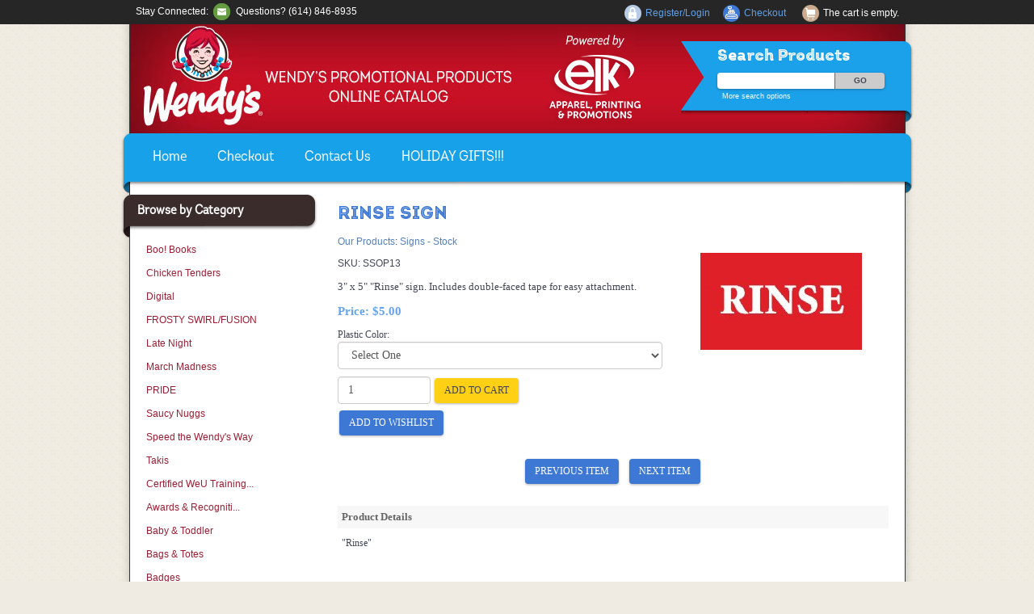

--- FILE ---
content_type: text/html; Charset=utf-8
request_url: https://www.elkcatalog.com/cart/pc/viewPrd.asp?idproduct=98&idcategory=20
body_size: 42928
content:
<!DOCTYPE html>
<html lang="en" prefix="og: http://ogp.me/ns#">
<head itemscope itemtype="http://schema.org/WebSite">

<meta charset="UTF-8" />
<TITLE itemprop="name">Rinse Sign - Signs - Stock</TITLE>
<META NAME="Description" CONTENT="Rinse Sign (Signs - Stock).  3 x 5 Rinse sign. Includes double-faced tape for easy attachment. " />
<META NAME="Keywords" CONTENT="Rinse Sign,Signs - Stock,,ELK PROMOTIONS" />
<META NAME="Robots" CONTENT="index,follow" />
<META NAME="Revisit-after" CONTENT="30" />
<link rel="canonical" href="https://www.elkcatalog.com/cart/pc/viewPrd.asp?idproduct=98" />
<link rel="image_src" href="https://www.elkcatalog.com/cart/pc/catalog/ssop13_1108_general.jpg" />
<meta property="og:title" content="Rinse Sign" />
<meta property="og:type" content="website" />
<meta property="og:description" content=" 3" x 5" "Rinse" sign. Includes double-faced tape for easy attachment. " />
<meta property="og:url" content="https://www.elkcatalog.com/cart/pc/viewPrd.asp?idproduct=98" />
<meta property="og:image" content="https://www.elkcatalog.com/cart/pc/catalog/ssop13_1108_general.jpg" />
<meta property="og:site_name" content="ELK PROMOTIONS" />


    <link type="text/css" rel="stylesheet" href="css/bootstrap.min.css" /> 
    
    

    <link type="text/css" rel="stylesheet" href="css/datepicker3.css" />
    <link type="text/css" rel="stylesheet" href="css/facebook.css" />
    <link type="text/css" rel="stylesheet" href="css/screen.css" />
    <link type="text/css" rel="stylesheet" href="css/pcStorefront.css" />
    <link type="text/css" rel="stylesheet" href="css/quickview.css" />
    <link type="text/css" rel="stylesheet" href="css/pcSearchFields.css" />
    <link type="text/css" rel="stylesheet" href="css/search.min.css" />
    <link type="text/css" rel="stylesheet" href="css/slidebars.min.css" />
    <link type="text/css" rel="stylesheet" href="css/bulkaddtocart.css" />
    
    
    <link type="text/css" rel="stylesheet" href="../includes/mojozoom/mojozoom.css" />
    <link type="text/css" rel="stylesheet" href="../includes/javascripts/flickity/flickity.min.css" media="screen" />


<link type="text/css" rel="stylesheet" href="theme/basic_blue/css/theme.css" />
<script src="../includes/jquery/jquery-3.5.1.min.js"></script>
<script type="text/javascript">
	var $pc = jQuery.noConflict();
	var $ = $pc;
</script>

<script src="../includes/jquery/jquery.divascookies-0.6.min.js"></script>

<script src="../includes/jquery/jquery.timepicker.min.js"></script>
<link rel="stylesheet" type="text/css" href="../includes/jquery/jquery.timepicker.css" />
<script src="../includes/jquery/jquery-ui.min.js"></script>
<link rel="stylesheet" type="text/css" href="../includes/jquery/jquery-ui.min.css" />

<script type=text/javascript>

  var _gaq = _gaq || [];
  _gaq.push(['_setAccount', 'UA-70419648-1']);
  _gaq.push(['_trackPageview']);

  (function() {
    var ga = document.createElement('script'); ga.type = 'text/javascript'; ga.async = true;
    ga.src = ('https:' == document.location.protocol ? 'https://ssl' : 'http://www') + '.google-analytics.com/ga.js';
    var s = document.getElementsByTagName('script')[0]; s.parentNode.insertBefore(ga, s);
  })();

</script>
<link rel="icon" href="theme/basic_blue/images/favicon.ico" /><meta name="viewport" content="width=1000, initial-scale=1, maximum-scale=1">
</head>
<body itemscope itemtype="http://schema.org/WebSite">

<div id="pcMainService" data-ng-controller="serviceCtrl"></div>
<div id="pre-header">
     
</div>
 

<head>
<style type="text/css">
.auto-style1 {
	text-decoration: none;
}
</style>
</head>

<div id="pcThemeWrap" , w>

<div id="pcWrap">

<header id="pcHeaderContainer">
  <div id="pcHeader">
    <div id="pcHeaderLogo">
        
        &nbsp;
      
    </div>
    
    <div id="pcHeaderSearch">
      <h3>Search Products</h3>
      <form action="showsearchresults.asp" name="search" method="get" id="pcHSearchForm">
        <input type="hidden" name="pageStyle" value="H">
        <input type="hidden" name="resultCnt" value="">
        <input type="text" name="keyword" value="" id="pcHSearch">
        <input type="submit" name="submit" value="Go" id="pcHSearchSubmit">
        <div id="pcHSearchMore">
          <a href="search.asp">More search options</a>
        </div>
      </form>
    </div>
  </div>
</header>
<!--Header Part End-->
  
<div id="pcNavContainer">
  <div><ul id="pcNav">
    <li>
	<a href="http://www.elkcatalog.com/cart/pc/home.asp" class="auto-style1">Home</a></li>
    <li><a href="checkout.asp" class="auto-style1">Checkout</a></li>
    <li><a href="contact.asp" class="auto-style1">Contact Us</a></li>
	  <li>&nbsp;&nbsp;&nbsp;&nbsp;&nbsp;&nbsp;&nbsp;&nbsp;&nbsp;&nbsp;&nbsp;&nbsp;&nbsp;&nbsp;
	  <a href="https://www.elkcatalog.com/cart/pc/viewCategories.asp?idCategory=43">
	  HOLIDAY GIFTS!!!</a></li>
  </ul>
	  <p>&nbsp;</p>
	  <p>&nbsp;</p>
	  <p>&nbsp;</p>
	  <p>&nbsp;</p>
</div></div>

<script type="text/javascript">
	$pc(document).ready(function ($) {
		if (!detectTouch()) {
			$("#pcIconBarContainer").css("position", "fixed");
			// Make header "sticky" so it stays at the top
			$(window).on('scroll', function () {
				var scrollPos = $(document).scrollLeft();
				$("#pcIconBarContainer").css({ left: -scrollPos });
			});
		}
	})
</script>
<div id="pcIconBarContainer">
  <div id="pcIconBar">
    <div id="pcIconBarSocial">
      Stay Connected: 
      

<ul id="pcSocialLinks" itemscope itemtype="http://schema.org/Organization">  
  <li class="pcSocialLinkContactUs">
    <link itemprop="url" href="">
    <a href="contact.asp" title="Contact Us">
      <img src="theme/basic_blue/images/social/email.png" alt="Contact Us" />
    </a>
  </li>
  
  
</ul>

      Questions? (614) 846-8935</div>
      
    <div id="pcIconBarCart">
       
        
<div id="quickCartContainer" data-ng-controller="QuickCartCtrl">
    <div data-ng-cloak class="ng-cloak">


        <div data-ng-hide="shoppingcart.totalQuantity>0" class="pcIconBarViewCart">
            The cart is empty.
        </div>  


        <div data-ng-show="shoppingcart.totalQuantity>0" class="pcIconBarViewCart">
        
            <div id="quickcart">
							Cart contains {{shoppingcart.totalQuantity}}  Item(s) Total: 
              <span data-ng-show="!Evaluate(shoppingcart.checkoutStage)">{{shoppingcart.subtotal}}</span>
              <span data-ng-show="Evaluate(shoppingcart.checkoutStage)">{{shoppingcart.total}}</span>
            </div>
            
            <div class="middlecontent" id="pcSmallQuickCartContent" style="display: none">	
        
  
                <div id="pcCartDropDown" class="pcCartLayout pcTable" data-ng-show="shoppingcart.totalQuantity>0">

                    <div class="pcTableRow" data-ng-repeat="shoppingcartitem in shoppingcart.shoppingcartrow | limitTo: 10 | filter:{productID: '!!'}">                
                
                                                
                        <div class="pcTableRow pcCartRowMain">
                            <div class="pcQuickCartImage">
                            
                                <div data-ng-show="!Evaluate(shoppingcart.IsBuyGift)">
                                    <a data-ng-show="Evaluate(shoppingcartitem.ShowImage);" rel="nofollow" data-ng-href="{{shoppingcartitem.productURL}}"><img src="catalog/no_image.gif" data-ng-src="catalog/{{shoppingcartitem.ImageURL}}" alt="Show product details for {{shoppingcartitem.description}}"></a>                                    
                                </div>
    
                                <div data-ng-show="Evaluate(shoppingcart.IsBuyGift)">
                                    <a data-ng-show="Evaluate(shoppingcartitem.ShowImage);" data-ng-href="ggg_viewEP.asp?grCode={{shoppingcart.grCode}}&amp;geID={{shoppingcartitem.geID}}"><img src="catalog/no_image.gif" data-ng-src="catalog/{{shoppingcartitem.ImageURL}}" alt="Show product details for {{shoppingcartitem.description}}"></a>                                    
                                </div>
                                
                            </div>
                            <div class="pcQuickCartDescription">
                                <a class="pcItemDescription title bold" rel="nofollow" data-ng-href="{{shoppingcartitem.productURL}}"><span data-ng-bind-html="shoppingcartitem.description|unsafe">{{shoppingcartitem.description}}</span></a>
                                <br />
                                <span class="pcQuickCartQtyText">Qty. {{shoppingcartitem.quantity}}</span>
                                
                                    
                                <div class="pcViewCartOptions" data-ng-repeat="productoption in shoppingcartitem.productoptions">                            
                                    <span class="small">{{productoption.name}}</span>
                                </div>    
                                
                                
                            </div>  
                                                       
                        </div>
                        

                        <div class="pcTableRow row-divider"></div>
                        
                    </div>  

                           
                    <div id="pcQuickCartButtons">
                    
                        <div class="pcButton pcButtonViewCart" data-ng-click="viewCart()">
                          <img src="images/sample/pc_button_viewcart.gif" alt="View Cart">
                          <span class="pcButtonText">View Cart {{shoppingcart.totalQuantityDisplay}}  Item(s)</span>
                        </div>
                    
                    </div>  

                </div> 
    
            </div> 
            
        </div>
 
 
    </div>  
</div>

    </div>
    
    <ul id="pcIconBarLinks">
      
      <li id="pcIconBarManageAccount"><a href="CustPref.asp">Register/Login</a></li>
      <li id="pcIconBarCheckout"><a href="checkout.asp">Checkout</a></li>
      <li id="pcIconBarContactUs"><a href="contact.asp">CONTACT US</a></li>
      <li id="pcIconBarHome"><a href="contact.asp">CONTACT US</a></li>
    </ul>
  </div>
</div>

<div id="pcMainArea">
  <div id="pcMainAreaLeft">
    <div id="pcMainAreaBrowse">
      
      <!--<h3>Shop Our Store</h3>-->
      <h3>Browse by Category</h3>
      <div id="menubar99" >
<ul class="ddsmoothmenu-v">

<li><a href="https://www.elkcatalog.com/cart/pc/viewCategories.asp?idCategory=1120">Boo! Books</a>
</li>
<li><a href="https://www.elkcatalog.com/cart/pc/viewCategories.asp?idCategory=1126">Chicken Tenders</a>
</li>
<li><a href="https://www.elkcatalog.com/cart/pc/viewCategories.asp?idCategory=1118">Digital</a>
</li>
<li><a href="https://www.elkcatalog.com/cart/pc/viewCategories.asp?idCategory=1123">FROSTY SWIRL/FUSION</a>
</li>
<li><a href="https://www.elkcatalog.com/cart/pc/viewCategories.asp?idCategory=1113">Late Night</a>
</li>
<li><a href="https://www.elkcatalog.com/cart/pc/viewCategories.asp?idCategory=1107">March Madness</a>
</li>
<li><a href="https://www.elkcatalog.com/cart/pc/viewCategories.asp?idCategory=1114">PRIDE</a>
</li>
<li><a href="https://www.elkcatalog.com/cart/pc/viewCategories.asp?idCategory=1119">Saucy Nuggs</a>
</li>
<li><a href="https://www.elkcatalog.com/cart/pc/viewCategories.asp?idCategory=1110">Speed the Wendy's Way</a>
</li>
<li><a href="https://www.elkcatalog.com/cart/pc/viewCategories.asp?idCategory=1125">Takis</a>
</li>
<li><a href="https://www.elkcatalog.com/cart/pc/viewCategories.asp?idCategory=101">Certified WeU Training...</a>
</li>
<li><a href="https://www.elkcatalog.com/cart/pc/viewCategories.asp?idCategory=2">Awards &amp; Recogniti...</a>
</li>
<li><a href="https://www.elkcatalog.com/cart/pc/viewCategories.asp?idCategory=97">Baby &amp; Toddler</a>
</li>
<li><a href="https://www.elkcatalog.com/cart/pc/viewCategories.asp?idCategory=105">Bags &amp; Totes</a>
</li>
<li><a href="https://www.elkcatalog.com/cart/pc/viewCategories.asp?idCategory=14">Badges</a>
</li>
<li><a href="https://www.elkcatalog.com/cart/pc/viewCategories.asp?idCategory=23">Balloons</a>
</li>
<li><a href="https://www.elkcatalog.com/cart/pc/viewCategories.asp?idCategory=96">Breakfast</a>
</li>
<li><a href="https://www.elkcatalog.com/cart/pc/viewCategories.asp?idCategory=8">Carryalls</a>
</li>
<li><a href="https://www.elkcatalog.com/cart/pc/viewCategories.asp?idCategory=5">Collectibles</a>
</li>
<li><a href="https://www.elkcatalog.com/cart/pc/viewCategories.asp?idCategory=49">Dave's Legacy</a>
</li>
<li><a href="https://www.elkcatalog.com/cart/pc/viewCategories.asp?idCategory=69">Dave's MBA</a>
</li>
<li><a href="https://www.elkcatalog.com/cart/pc/viewCategories.asp?idCategory=93">Dave's Way</a>
</li>
<li><a href="https://www.elkcatalog.com/cart/pc/viewCategories.asp?idCategory=6">Drinkware</a>
</li>
<li><a href="https://www.elkcatalog.com/cart/pc/viewCategories.asp?idCategory=7">Folders &amp; Notebook...</a>
</li>
<li><a href="https://www.elkcatalog.com/cart/pc/viewCategories.asp?idCategory=29">Founder's Week</a>
</li>
<li><a href="https://www.elkcatalog.com/cart/pc/viewCategories.asp?idCategory=11">Giveaways &amp; Fanfar...</a>
</li>
<li><a href="https://www.elkcatalog.com/cart/pc/viewCategories.asp?idCategory=13">Golf</a>
</li>
<li><a href="https://www.elkcatalog.com/cart/pc/viewCategories.asp?idCategory=12">Hats, Caps, &amp; Viso...</a>
</li>
<li><a href="https://www.elkcatalog.com/cart/pc/viewCategories.asp?idCategory=43">HOLIDAY GIFTS</a>
</li>
<li><a href="https://www.elkcatalog.com/cart/pc/viewCategories.asp?idCategory=56">Kid's Menu</a>
</li>
<li><a href="https://www.elkcatalog.com/cart/pc/viewCategories.asp?idCategory=4">Lapel Pins</a>
</li>
<li><a href="https://www.elkcatalog.com/cart/pc/viewCategories.asp?idCategory=64">Made-to-Order</a>
</li>
<li><a href="https://www.elkcatalog.com/cart/pc/viewCategories.asp?idCategory=94">PET</a>
</li>
<li><a href="https://www.elkcatalog.com/cart/pc/viewCategories.asp?idCategory=21">Signs - Custom</a>
</li>
<li><a href="https://www.elkcatalog.com/cart/pc/viewCategories.asp?idCategory=20">Signs - Stock</a>
</li>
<li><a href="https://www.elkcatalog.com/cart/pc/viewCategories.asp?idCategory=22">Sports &amp; Leisure</a>
</li>
<li><a href="https://www.elkcatalog.com/cart/pc/viewCategories.asp?idCategory=18">Store Essentials</a>
</li>
<li><a href="https://www.elkcatalog.com/cart/pc/viewCategories.asp?idCategory=102">Team Appreciation</a>
</li>
<li><a href="https://www.elkcatalog.com/cart/pc/viewCategories.asp?idCategory=73">Tech Gifts</a>
</li>
<li><a href="https://www.elkcatalog.com/cart/pc/viewCategories.asp?idCategory=91">Throughput</a>
</li>
<li><a href="https://www.elkcatalog.com/cart/pc/viewCategories.asp?idCategory=9">Time Pieces</a>
</li>
<li><a href="https://www.elkcatalog.com/cart/pc/viewCategories.asp?idCategory=17">Universal Medallion</a>
</li>
<li><a href="https://www.elkcatalog.com/cart/pc/viewCategories.asp?idCategory=90">University</a>
</li>
<li><a href="https://www.elkcatalog.com/cart/pc/viewCategories.asp?idCategory=19">Writing Instruments</a>
</li>
<li><a href="https://www.elkcatalog.com/cart/pc/viewCategories.asp?idCategory=98">Yard Signs</a>
</li>
<li><a href="https://www.elkcatalog.com/cart/pc/viewCategories.asp?idCategory=37">Closeouts</a>
</li>
</ul>
</div>
<script type=text/javascript>
$(function() {ddsmoothmenu.init({mainmenuid: "menubar99",
orientation: 'v',
classname: 'ddsmoothmenu-v',
arrowswap: true,
zindexvalue: 100,
contentsource: "markup"
});
});</script>

<script type=text/javascript>
var imgopen = new Image();
imgopen.src = "images/btn_collapse.gif";
var imageclose = new Image();
imageclose.src = "images/btn_expand.gif";

function UpDown(tabid)
{
	try
	{
		var etab=document.getElementById('SUB' + tabid);
		if (etab.style.display=='')
		{
			etab.style.display='none';
			var etab=document.images['IMGCAT' + tabid];
			etab.src=imageclose.src;
		}
		else
		{	
			etab.style.display='';
			var etab=document.images['IMGCAT' + tabid];
			etab.src=imgopen.src;
		}
	}
	catch(err)
	{
		return(false);
	}
	
	
}


</script>

    </div>
    
    
    
    <div id="pcMainAreaRecent">
		
				<div id="pcRecentProducts">
					<h3>Recently Viewed...</h3>
					
							<div class="pcRecentProduct">              
								<a href="viewPrd.asp?idproduct=98&amp;idcategory=" title="">
                                    
                                        <img src="catalog/ssop13_1108_thumb.jpg" alt="Rinse Sign">
                                    Rinse Sign</a>
                <br/>
							</div>
								
					<div class="pcClearViewedPrdList">
					<a href="javascript:ClearViewedPrdList();">Clear List</a>
					</div>
					<div id="clearViewedPrdListCookie"></div>
			</div>
			
    </div>
    
    <div id="pcMainAreaLinks">
    
    </div>
  </div>
  
  <div id="pcMainAreaCenter">
<script type="application/ld+json">
{
  "@context": "https://schema.org/",
  "@type": "Product",
  "name": "Rinse Sign",
  "image": "https://www.elkcatalog.com/cart/pc/catalog/ssop13_1108_general.jpg",
  "description": "'Rinse'",
  "sku": "SSOP13",
  "mpn": "SSOP13",
	
  "review": [
  	
	],
  "offers": {
    "@type": "Offer",
    "url": "https://www.elkcatalog.com/cart/pc/viewPrd.asp?idproduct=98&idcategory=20",
    "priceCurrency": "USD",
    "price": "5",
    "priceValidUntil": "3/3/2026",
    "itemCondition": "http://schema.org/NewCondition",
    "availability": "http://schema.org/InStock",
    "seller": {
      "@type": "Organization",
      "name": "ELK PROMOTIONS"
    }
  }
}
</script>
<script type=text/javascript>

	function validateNumber(field)
	{
		var val=field.value;
		if(!/^\d*$/.test(val)||val==0)
		{
				alert("Enter numbers greater than zero.");
				field.focus();
				field.select();
		}
	}


	function isDigit(s)
	{
	var test=""+s;
	if(test=="0"||test=="1"||test=="2"||test=="3"||test=="4"||test=="5"||test=="6"||test=="7"||test=="8"||test=="9")
	{
	return(true) ;
	}
	return(false);
	}

	function allDigit(s)
	{
	var test=""+s ;
	for (var k=0; k <test.length; k++)
	{
		var c=test.substring(k,k+1);
		if (isDigit(c)==false)
	{
	return (false);
	}
	}
	return (true);
	}

	function checkproqty(fname)
	{
	
	if (fname.value == "")
	{
		alert("Please enter a value in this field.");
		fname.focus();
		return (false);
		}
	if (allDigit(fname.value) == false)
	{
		alert("Please enter a positive integer in this field.");
		fname.focus();
		return (false);
	}
	if (fname.value == "0")
	{
		alert("Please enter a positive integer in this field.");
		fname.focus();
		return (false);
	}
	
	return (true);
	}
	

function optwin(fileName)
	{
	myFloater = window.open('','myWindow','scrollbars=yes,status=no,width=400,height=300')
	myFloater.location.href = fileName;
}

</script>

<!-- Link to MojoZoom image magnifier -->

	<script type="text/javascript">
	
	    
	        var GeneralImg="ssop13_1108_general.jpg";
	    
	        var DefLargeImg="ssop13_1108_detail.jpg";
	        var LargeImg=DefLargeImg
	    
	    
		function open_win(url)
		{
		    var newWin = window.open(url,'','scrollbars=yes,resizable=yes');
		    newWin.focus();
		}
	</script>
	



<!-- Start Form -->

<div id="pcMain" class="pcViewPrd">
	<div class="pcMainContent">
		<!-- Start Form -->
    <form autocomplete="off" method="post" action="instPrd.asp" name="additem" class="pcForms" onSubmit="return checkproqty(document.additem.quantity);">
		<script type=text/javascript>
		imagename='';
		pcv_jspIdProduct='';
		pcv_jspCurrentUrl='';
		
		function enlrge(imgnme) {
			lrgewin = window.open("about:blank", "", "height=200,width=200,status=no,titlebar=yes")
			imagename = imgnme;
			setTimeout('update()', 500)
		}

		function pcAdditionalImages(jspCurrentUrl,jspIdProduct) {
			lrgewin=window.open("about:blank","","height=600,width=800,status=no,titlebar=yes")
			pcv_jspIdProduct = jspIdProduct;
			pcv_jspCurrentUrl = jspCurrentUrl;
			setTimeout('updateAdditionalImages()',500)
		}
		
		function win(fileName)
			{
			myFloater=window.open('','myWindow','scrollbars=auto,status=no,width=500,height=400')
			myFloater.location.href=fileName;
			}
		
		function updateAdditionalImages() {
			
			doc=lrgewin.document;
			doc.open('text/html');			
			doc.write('<HTML><HEAD><TITLE>Loading Image Viewer<\/TITLE>')
			doc.write('<link type="text/css" rel="stylesheet" href="css/pcStorefront.css" /><\/HEAD>')
			doc.write('<BODY bgcolor="white" topmargin="4" leftmargin="0" rightmargin="0" onload="document.viewn.submit();" bottommargin="0">')
			doc.write('<div id="pcMain">');
			doc.write('<form name="viewn" action="viewPrdPopWindow.asp?idProduct=' + pcv_jspIdProduct + '" method="post" class="pcForms">');
			doc.write('<table class="pcMainTable"><tr><td>');		
			doc.write('<input name="idProduct" type="hidden" value="' + pcv_jspIdProduct + '" \/>');
			doc.write('<input name="pcv_strCurrentUrl" type="hidden" value="' + pcv_jspCurrentUrl + '" \/>');		
			doc.write('<\/td><\/tr><tr><td align="center">' + "Loading Product Images... If the images do not appear in 15 seconds <input type='submit' name='Submit2' value='Click Here' id='submit2' class='submit2'>." + '<\/td><\/tr><\/table>');
			doc.write('</form>');
			doc.write('</div>');
			doc.write('<\/BODY><\/HTML>');
			doc.close();
		}

		function update() {
			doc = lrgewin.document;
			doc.open('text/html');
			doc.write('<HTML><HEAD><TITLE>Enlarged Image<\/TITLE><\/HEAD><BODY bgcolor="white" onLoad="if  (self.resizeTo) self.resizeTo((document.images[0].width+60),(document.images[0].height+150)); return false;" topmargin="4" leftmargin="0" rightmargin="0" bottommargin="0"><table width=""' + document.images[0].width + '" border="0" cellspacing="0" cellpadding="0" align="center"><tr><td>');
			doc.write('<IMG style="max-width: 1024px; max-height: 1024px" SRC="' + imagename + '"><\/td><\/tr><tr><td><form name="viewn"><A HREF="javascript:window.close()"><img  src="../pc/images/close.gif" align="right" border=0><\/a><\/td><\/tr><\/table>');
			doc.write('<\/form><\/BODY><\/HTML>');
			doc.close();
		}
		
</script><h1 itemprop="name" >Rinse Sign</h1>
		<div class="pcPageNav" itemscope itemtype="http://schema.org/BreadcrumbList">
			<a href='viewCategories.asp'>Our Products</a>: <span itemprop="itemListElement" itemscope itemtype="http://schema.org/ListItem"><a itemscope id="https://www.elkcatalog.com/cart/viewCategories.asp?idCategory=20" itemtype="http://schema.org/Thing" itemprop="item" href="viewCategories.asp?idCategory=20"><span itemprop="name">Signs - Stock</span></a><meta itemprop="position" content="1" /></span>
		</div>
	
<div id="pcViewProductC" class="pcViewProduct">
	<div class="pcViewProductLeft">
		
	<div class="pcShowProductSku">
		SKU: <span itemprop="sku" id="sku">SSOP13</span>
	</div>

	<span style="display:none" id="appw1"></span>
	<span style="display:none" id="appw2"></span>

	    <span>
        	<meta  content="" />
      	</span>
	<div class='pcShowProductSDesc'><span><p><font face="Tahoma" size="2"> 3" x 5" "Rinse" sign. Includes  double-faced tape for easy attachment. </font><font face="Tahoma"> </span></div><script>DefaultReward=0;</script><div class='pcShowPrices'><div class="pcShowProductPrice" ><span class="pcShowProductMainPrice">Price: <link itemprop="url" href='https://www.elkcatalog.com/cart/pc/viewPrd.asp?idproduct=98&idcategory=20' />
                <span id="mainprice" >$5.00</span>
                <meta itemprop="price" content="5" />

			</span>
            </div></div>
            <style type="text/css">
            .promoWrapper {padding:14px; background:#eee; border-radius:5px; margin-bottom:10px}
            .promoMsg h4 {margin:0}
             #promodetails h4 {margin:5px 0 5px 0}
            .promoMsg a:visited,.promoMsg a:active,  .promoMsg a:focus {color:initial; text-decoration: none!important}
            .promoMsg .phint {font-size:10px; color:#777; display:block; padding-bottom:5px}
            .promoWrapper span.variation {display:block}
            #promodetails span:first-of-type{margin-top:5px}
            .highlight {font-weight:bold}
            </style>



        <!-- Start Product Options -->
        
  <div class="pcShowProductOptions">
		<ul class="pcShowProductOptionsList">
	
					<li>
        

			<label for="idOption1">Plastic Color:</label>
		    <select autocomplete="off" class="form-control" id="idOption1" name="idOption1" >
			
            
                <option value="">Select One</option>
		    
                        
                        
                            <option value="173" 
                            >Color #01: Red w/ White&nbsp;					
                            </option>

     
                        
                        
                        
                            <option value="176" 
                            >Color #04: Black w/ White&nbsp;					
                            </option>

     
                        
                        
                        
                            <option value="181" 
                            >Color #09: White w/ Black&nbsp;					
                            </option>

     
                        
                        
                        
                            <option value="1510" 
                            >Color #11: Silver w/ Black&nbsp;					
                            </option>

     
                        	 
            	
        </select>
    
					</li>
      
	</ul>
    <input type="hidden" name="OptionGroupCount" value="1">
  </div>	

	<div class="pcApparelRegion">
        
	    <div class="row">
		    <div class="col-xs-6">
                <div id="StockMsg_TABLE" style="display:none">
                    <div class="pcTable pcShowList">
                        <div class="pcTableHeader">Inventory Status</div>
                        <div><span class="pcSmallText"><input type="text" name="StockMsg" id="StockMsg" value="" readonly class="transparentField"></span></div>
                    </div>
                </div>
                <div id="AddtoList" class="pcSaveChoiceLink" style="display:none">
                    <span class="pcSmallText"><a href="javascript:new_AddSPtoList(SelectedSP);">Save and choose another</a></span>
                </div>
		    </div>
		    <div class="col-xs-6">
                <div id="SelectedPrd_TABLE" style="display:none"></div>
		    </div>
	    </div>
	</div>

		<!-- End Product Options -->

		<!-- Start Custom Input Fields -->
        
					<input type="hidden" name="XFCount" value="0" />		
					
		<!-- End Custom Input Fields -->


        <!-- Start Quantity and Add to Cart -->
        
    <!-- Cart -->
    <div class="pcShowAddToCart">
		

			<input type="text" class="form-control form-control-inline" name="quantity" size="10" maxlength="10" value="1" >

			
      
		<input type="hidden" name="idproduct" value="98">
		<meta itemprop="productID" content="98" />
		<meta itemprop="url" content="https://www.elkcatalog.com/cart/pc/viewPrd.asp?idproduct=98" />

		
 
      <button class="pcButton pcButtonAddToCart" id="submit" name="add">
				<img src="images/sample/pc_button_add.gif" alt="Add to the cart" />
        <span class="pcButtonText">Add to Cart</span>
      </button>
					
	</div>

        <!-- End Quantity and Add to Cart -->
		
		<!-- Start Widgets -->
        
		<!-- End Widgets -->
		
        <!-- Start required cross selling -->
        
        <!-- End required cross selling -->
        <div class="pcShowButtons">
        <!-- Start Show WishList -->
        
			<div class="pcShowWishlist">
			
				<a class="pcButton pcButtonAddToWishlist" href="javascript:location='Custwl.asp?OptionGroupCount=1&amp;idproduct=98&amp;idOption1='+document.additem.idOption1.value+'';">
        	<img src="images/sample/pc_button_wishlist.gif" alt="Add to Wishlist">
          <span class="pcButtonText">Add to Wishlist</span>
        </a>
			
			</div>
		
        <!-- End Show WishList -->
        </div>

				

    </div><!--end left-->
	<div class="pcViewProductRight">


	
    	<div id="mainimgdiv" class="pcShowMainImage ">
				                        
                        <a href="catalog/ssop13_1108_detail.jpg" onclick="return mainImgClick(this);" class="highslide">
                            <img id="mainimg" itemprop="image" src='catalog/ssop13_1108_general.jpg' alt="Rinse Sign"/>
                            
                        </a>
                    
                    	    <div class="highslide-caption">Rinse Sign</div>
                	

                
            </div>
            
        
	<script type=text/javascript>	
		var pcv_hasAdditionalImages = false
		var pcv_strIsMojoZoomEnabled = false;
		var pcv_strMojoZoomOrientation = "left";
		var pcv_strUseEnhancedViews = true;
		
			var CurrentImg=1;
		

		$pc(document).ready(function() {
			

				// Init Highslide
				hs.align = 'center';
				hs.transitions = ['expand', 'fade'];
				hs.outlineType = 'rounded-white';
				hs.fadeInOut = true;
				hs.dimmingOpacity = 0.3;
				hs.expandCursor = null;
				
				hs.numberPosition = 'caption';
				
		});
		
		$pc(window).on('load', function() {
			

			$(".pcShowAdditional a").click(function(e) {
				if ($(this).hasClass('current')) {
			} else {
					CurrentImg = $(this).attr("id");
					setMainImg($(this).find("img").attr("src"), $(this).attr("href"), $(this).find("img").attr("alt"));

					$(".pcShowAdditional a").removeClass('current').css("cursor", "pointer");
					$(this).addClass('current');

					e.preventDefault();

					$(this).css("cursor", "");
			}
			});
		});
	</script>

		</div><!--right-->
	<div class="pcClear"></div>     

	<div class="pcViewProductBottom">
		<!-- Start Back and Next Buttons -->
		
			<div class="pcShowProductNav">
        <a class="pcButton pcButtonPrevious" href="viewPrd.asp?idproduct=96&amp;idcategory=20" data-idproduct="96" >
          <img src="images/sample/pc_button_previous.gif" alt="Previous Item">
          <span class="pcButtonText">Previous Item</span>
        </a>
			&nbsp;
        <a class="pcButton pcButtonNext" href="viewPrd.asp?idproduct=99&amp;idcategory=20" data-idproduct="99">
        	<img src="images/sample/pc_button_next.gif" alt="Next Item">
          <span class="pcButtonText">Next Item</span>
        </a>
			</div>
      <div class="pcSpacer"></div>
			
		<!-- End Back and Next Buttons -->

		<!-- Start cross selling -->
		
		<!-- End cross selling -->

		<!-- Start cross selling -->
		
		<!-- End cross selling -->
		<!-- Start long product description -->
		
    <div class="pcClear"></div>
        <div id="details" class="pcShowProductLDesc">
            <div class="pcSectionTitle">
    	        Product Details
            </div>
        <div class="pcSectionContents">"Rinse"</div>
    </div>
	
		<!-- End long product description -->
		
    <!-- Start Product reviews -->
    
    <!-- End Product reviews -->
	</div>
</div>  <!-- pcViewProduct -->     
<script type=text/javascript>

				
		
		function cdDynamic() 
		{
		
			
				if (rtype==0)
				{
					document.additem.action="instPrd.asp";
					document.additem.method="POST";
					document.additem.submit();
				}
				else
				{
					return(true);
				}
		
		
			if (rtype==1)
			{
				return(false);
			}
		}				


        function CheckRequiredCS(reqstr)
        {
            if (reqstr.length>0)
            {
                var objArray = reqstr.split(",");
                var i = 0;
                while (i < objArray.length)
                {
                    var obj = eval(objArray[i]);
			        if (obj.checked==0) 
			        {
				        alert("The product cannot be added to the shopping cart.\n"+ obj.value + " is a required option.\n");
				        return false;
			        }     
			        i+=1;       
			    }
			}
			return true;
        }
		
</script>
        </form>
        <!-- End Form -->
          
					

        <script type=text/javascript>
            function stopRKey(evt)
            {
                var evt  = (evt) ? evt : ((event) ? event : null);
                var node = (evt.target) ? evt.target : ((evt.srcElement) ? evt.srcElement : null);
                if ((evt.keyCode == 13) && (node.type != "textarea") && (node.getAttribute("name") != "keyword")) { return false; }
            }
            document.onkeypress = stopRKey;
        </script>
    	
  	</div>
    
	<div class="pcClear"></div>
</div>


  </div>



<div class="pcClear"></div>
<div class="push"></div>

</div>

</div>



<footer id="pcFooterContainer">
  <div id="pcFooter">

		<div id="pcMainAreaPayments">
			
		</div>

    <div id="pcFooterLeft">
      2026, ELK PROMOTIONS - All Rights Reserved
    </div>
    <div id="pcFooterRight">
      Powered By ELK Promotions, Inc.&nbsp;&nbsp;&nbsp;&nbsp;&nbsp;&nbsp;&nbsp;&nbsp;
		<a href="https://www.elkcatalog.com/cart/pc/viewcontent.asp?idpage=8">
		Site Terms &amp; Conditions</a><div id="GTS_CONTAINER"></div>
    </div>
  </div>
</footer>

</div><div class="modal fade" id="GlobalMsgDialog" tabindex="-1" role="dialog" aria-labelledby="pcDialogTitle" aria-hidden="true">
   <div class="modal-dialog modal-dialog-center">
      <div class="modal-content">
         <div class="modal-header">
            <button type="button" class="close" data-dismiss="modal" aria-hidden="true">&times;</button>
            <h4 class="modal-title" id="pcDialogTitle">Global Message</h4>
         </div>
         <div class="modal-body">
            <p id="pcDialogMessage"></p>
         </div>
         <div class="modal-footer">
            <div id="pcDialogButtons"></div>
         </div>
      </div>
   </div>
</div>
<div class="modal fade" id="QuickViewDialog" tabindex="-1" role="dialog" aria-labelledby="quickViewLabel" aria-hidden="true">
	<div class="modal-dialog">
    <div id="modal-content" class="modal-content">
			<div class="modal-header">
        <h4 class="modal-title" id="quickViewLabel">Quick View</h4>
        </div>
		</div>
	</div>
</div>

<script type=text/javascript>
    var opc_js_1 = 'Credit Card numbers can only contain digits and spaces';
    var opc_js_2 = 'Please enter your e-mail address';
    var opc_js_3 = 'Please enter a valid e-mail address. E.g.: yourname@domain.com';
    var opc_js_4 = 'Please enter your password';
    var opc_js_5a = '<strong>This e-mail address already exists in our customer database</strong>. Please enter a different e-mail address, or log into your account by using either this e-mail address and your password (if any), or this e-mail address and the Order Code that was included in the order notification message that you received at the time you placed an order.'; 
    var opc_js_8 = 'Please enter your first name';
    var opc_js_9 = 'Please enter last name';
    var opc_js_10 = 'Please enter your address';
    var opc_js_11 = 'Please enter your city';
    var opc_js_12 = 'Please select your country';
    var opc_js_13 = 'Please enter your ZIP/Postal code';
    var opc_js_15 = 'Please select your state';
    var opc_js_16 = 'Please enter a valid phone number';
    var opc_js_22 = ' Updating your billing address, please wait....... ';
    var opc_js_25 = 'Please enter the recipient\'s first name';
    var opc_js_26 = 'Please enter the recipient\'s last name';
    var opc_js_27 = 'Please enter the recipient\'s address';
    var opc_js_28 = 'Please enter the recipient\'s city';
    var opc_js_29 = 'Please select the recipient\'s country';
    var opc_js_30 = 'Please enter the ZIP/Postal code (US/CA)';
    var opc_js_32 = 'Please select the recipient\'s state';
    var opc_js_35 = 'Please select a valid delivery date';
    var opc_js_36 = 'Please select a valid delivery time';
    var opc_js_38 = 'Add new shipping address...';
    var opc_js_42 = ' Your order was updated successfully.';
    var opc_js_43 = 'Please select a payment method';
    var opc_js_44 = 'Please enter your credit card number';
    var opc_js_45 = 'The Credit Card number must contain at least 16 digits';
    var opc_js_46 = 'Your credit card is not valid';
    var opc_js_47 = 'Please enter your password again to confirm';
    var opc_js_48 = 'Your passwords do not match'; 
    var opc_js_51 = ' You already have an account with us.';  
    var opc_js_53 = ' We were unable to update your order. Please try again!';
    var opc_js_54 = ' Loading shipping options, please wait....... ';
    var opc_js_63 = 'Please enter your state/province';
    var opc_js_64 = 'Please enter recipient\'s state/province';
    var opc_js_65 = 'View Cart';
    var opc_js_66 = 'Try Again';
    var opc_js_74 = 'You must enter a valid zip code';
    var opc_js_79 = 'Please wait while we reload your order details';
    var opc_js_81 = 'Saving Order... Please wait';    
    var Custmoda_27 = 'You must enter a valid VAT ID';
    var Custmoda_25 = 'You must enter a valid Social Security Number';
    var login_5 = 'You must review and agree to our Terms & Conditions before placing an order on our store.';
    var opc_ship_4 = ' Your shipping selection was updated successfully';    
    var opc_16 = 'Zip:';
    var opc_16a = 'Postal Code:';
    var opc_20 = 'Use my billing address';
    var opc_21 = 'Registrant\'s preferred location';  
    var opc_51a = 'OK';      
    var opc_57 = 'There was an error saving your information. Please check the form for errors and try again. If the problem persists, please contact us so we can save your order and look into the problem.';
    var QV_2 = 'Loading . . . ';
    var ShowSearch_2 = 'Please wait while we process your request...';
    var ShowSearch_3 = 'Your search will return ';
    var ShowSearch_4 = ' result(s).';
    var button_clear = 'Clear Cart';
    var button_view = 'View Cart';
    var button_close = 'Continue Shopping';
    var message_restore = '<div class="pcSuccessMessage">' + "We loaded back into the shopping cart items that you had added during your last visit, so you don't have to look for them again." + '</div>';
    var title_restore = 'Customer Service Message';
    var title_askPassword = 'Register Customer Account';
    var message_askPassword = 'Add a password for quicker checkout and access to more features (e.g. save multiple shipping addresses, view saved shopping carts, etc.).';
    var title_validation = 'Attention Valued Customer';
    var button_closeHTML = '<a role="button" class="btn btn-default" data-dismiss="modal">' + 'Continue Shopping' + '</a>';
    var button_askPasswordHTML = '<a role="button" class="btn btn-default" data-dismiss="modal" onClick="JavaScript:noPass();">' + ' You already have an account with us.' + '</a>' + '<a role="button" class="btn btn-default" data-dismiss="modal" onClick="JavaScript:addPass();">' + 'OK' + '</a>';
    var scDateFrmt = "MM/DD/YY"; 
       
    var pcRootUrl = 'https://www.elkcatalog.com/cart';
        
        var validateGuestInfo = true;    
    
        var scDispDiscCart="0";
    
</script>
<script src="https://ajax.googleapis.com/ajax/libs/angularjs/1.2.4/angular.min.js"></script>



            <script src="https://js.stripe.com/v3/" ></script>
            

    <script src="../includes/jquery/jquery.validate.min.js"></script>
    <script src="../includes/jquery/jquery.form.js"></script>
    <script src="../includes/jquery/jquery.touchSwipe.min.js"></script>
    <script src="../includes/jquery/smoothmenu/ddsmoothmenu.js"></script>
        
    <script src="../includes/javascripts/bootstrap.js"></script>
    <script src="../includes/javascripts/bootstrap-tabcollapse.js"></script>
    <script src="../includes/javascripts/bootstrap-datepicker.js"></script>
    
    <script src="../includes/javascripts/highslide.html.packed.js"></script>
    <script src="../includes/javascripts/jquery.blockUI.js"></script>
    <script src="../includes/javascripts/json3.js"></script>
    <script src="../includes/javascripts/accounting.min.js"></script>
    <script src="../includes/javascripts/productcart.js"></script>
    
    <script src="service/app/service.js"></script>
    <script src="service/app/quickcart.js"></script>
    <script src="service/app/viewcart.js"></script>
    <script src="service/app/search.js"></script>
    
    
    
    <script type="text/javascript" src="../includes/mojozoom/mojozoom.js"></script>
    <script type="text/javascript" src="js/bulkaddtocart.js"></script>    




<script type=text/javascript>
    // $pc("#prdtabs").tabCollapse('show');
</script>



<script type="text/javascript"> 

    var facebookActive = false;

</script>


<script type="text/javascript">
        $pc(document).ready(function () {
            $('[type="password"]').each(function(){
                if ($(this).prop("name") != "LoginPassword") {
                    $(this).before("<span class='reveal'>[Reveal]</span>")
                }
            })
         
            $('[type="password"]').on("focus", function () {
			if ($(".pwdcriteria").length==0) {
                if ($(this).prop("name") != "LoginPassword")  {
					$(this).before("<div class='pwdcriteria'>(Password must be at least 8 characters long, contain one upper case, include a special character, and include a number)</div>")
					$(".pwdcriteria").show()
				}
			}
            })
            $('[type="password"]').on("blur", function () {
                $(".pwdcriteria").remove()
            })
            $(document).on("click",".reveal", function(){
                if($(this).text()=='[Reveal]'){
                    $(this).text("[Hide]")
                    $(this).next($('[type="password"]')).prop('type','text')
                }
                else
                {
                   $(this).text("[Reveal]")
                   $(this).next($('[type="password"]')).prop('type','password')
                }
            })
        })
</script>
</body>
</html>